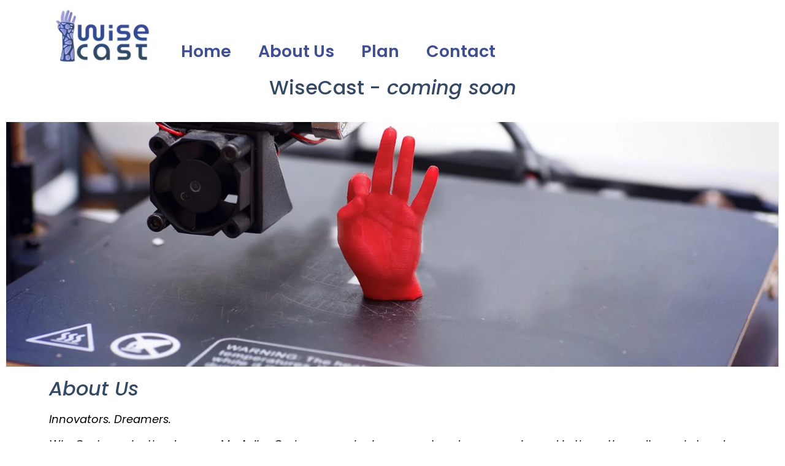

--- FILE ---
content_type: text/css
request_url: https://zanative.com/wp-content/uploads/elementor/css/post-2.css?ver=1645350610
body_size: 764
content:
.elementor-2 .elementor-element.elementor-element-66f0245 > .elementor-container > .elementor-row > .elementor-column > .elementor-column-wrap > .elementor-widget-wrap{align-content:flex-end;align-items:flex-end;}.elementor-2 .elementor-element.elementor-element-a533449 .elementor-image img{width:100%;max-width:100%;}.elementor-2 .elementor-element.elementor-element-bd4bd34 .elementor-menu-toggle{margin:0 auto;}.elementor-2 .elementor-element.elementor-element-bd4bd34 .elementor-nav-menu .elementor-item{font-family:"Poppins", Sans-serif;font-size:27px;}.elementor-2 .elementor-element.elementor-element-bd4bd34 .elementor-nav-menu--main .elementor-item{color:#414F92;padding-left:22px;padding-right:22px;}.elementor-2 .elementor-element.elementor-element-fa4914e{text-align:center;}.elementor-2 .elementor-element.elementor-element-fa4914e .elementor-heading-title{color:#344964;font-family:"Poppins", Sans-serif;font-weight:500;}.elementor-2 .elementor-element.elementor-element-9388656{text-align:left;}.elementor-2 .elementor-element.elementor-element-9388656 .elementor-heading-title{color:#344964;font-family:"Poppins", Sans-serif;font-weight:500;}.elementor-2 .elementor-element.elementor-element-5ca6894{color:#000000;font-family:"Poppins", Sans-serif;font-size:18px;}.elementor-2 .elementor-element.elementor-element-881ac06{text-align:left;}.elementor-2 .elementor-element.elementor-element-881ac06 .elementor-heading-title{color:#344964;font-family:"Poppins", Sans-serif;font-weight:500;}.elementor-2 .elementor-element.elementor-element-aa4c22a{color:#000000;font-family:"Poppins", Sans-serif;font-size:18px;}.elementor-2 .elementor-element.elementor-element-8a1a73a{text-align:left;}.elementor-2 .elementor-element.elementor-element-8a1a73a .elementor-heading-title{color:#344964;font-family:"Poppins", Sans-serif;font-weight:500;}.elementor-2 .elementor-element.elementor-element-90f82d1 .elementor-field-group{padding-right:calc( 10px/2 );padding-left:calc( 10px/2 );margin-bottom:18px;}.elementor-2 .elementor-element.elementor-element-90f82d1 .elementor-form-fields-wrapper{margin-left:calc( -10px/2 );margin-right:calc( -10px/2 );margin-bottom:-18px;}.elementor-2 .elementor-element.elementor-element-90f82d1 .elementor-field-group.recaptcha_v3-bottomleft, .elementor-2 .elementor-element.elementor-element-90f82d1 .elementor-field-group.recaptcha_v3-bottomright{margin-bottom:0;}body.rtl .elementor-2 .elementor-element.elementor-element-90f82d1 .elementor-labels-inline .elementor-field-group > label{padding-left:0px;}body:not(.rtl) .elementor-2 .elementor-element.elementor-element-90f82d1 .elementor-labels-inline .elementor-field-group > label{padding-right:0px;}body .elementor-2 .elementor-element.elementor-element-90f82d1 .elementor-labels-above .elementor-field-group > label{padding-bottom:0px;}.elementor-2 .elementor-element.elementor-element-90f82d1 .elementor-field-group > label, .elementor-2 .elementor-element.elementor-element-90f82d1 .elementor-field-subgroup label{color:#000000;}.elementor-2 .elementor-element.elementor-element-90f82d1 .elementor-field-group > label{font-family:"Poppins", Sans-serif;font-size:18px;}.elementor-2 .elementor-element.elementor-element-90f82d1 .elementor-field-type-html{padding-bottom:0px;font-family:"Poppins", Sans-serif;font-size:1px;}.elementor-2 .elementor-element.elementor-element-90f82d1 .elementor-field-group .elementor-field{color:#000000;}.elementor-2 .elementor-element.elementor-element-90f82d1 .elementor-field-group .elementor-field, .elementor-2 .elementor-element.elementor-element-90f82d1 .elementor-field-subgroup label{font-size:18px;}.elementor-2 .elementor-element.elementor-element-90f82d1 .elementor-field-group:not(.elementor-field-type-upload) .elementor-field:not(.elementor-select-wrapper){background-color:#ffffff;}.elementor-2 .elementor-element.elementor-element-90f82d1 .elementor-field-group .elementor-select-wrapper select{background-color:#ffffff;}.elementor-2 .elementor-element.elementor-element-90f82d1 .elementor-button{background-color:#414F92;font-family:"Poppins", Sans-serif;}@media(max-width:767px){.elementor-2 .elementor-element.elementor-element-452a311{width:50%;}.elementor-2 .elementor-element.elementor-element-abccbbe{width:50%;}.elementor-2 .elementor-element.elementor-element-fa4914e .elementor-heading-title{font-size:24px;}.elementor-2 .elementor-element.elementor-element-9388656 .elementor-heading-title{font-size:23px;}.elementor-2 .elementor-element.elementor-element-881ac06 .elementor-heading-title{font-size:23px;}.elementor-2 .elementor-element.elementor-element-8a1a73a .elementor-heading-title{font-size:23px;}}@media(min-width:768px){.elementor-2 .elementor-element.elementor-element-452a311{width:16.938%;}.elementor-2 .elementor-element.elementor-element-abccbbe{width:82.367%;}}